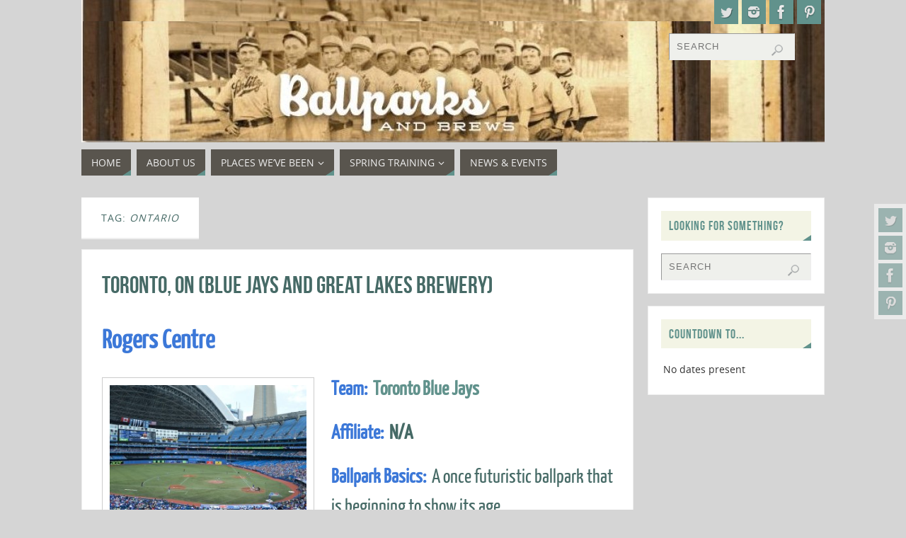

--- FILE ---
content_type: text/html; charset=UTF-8
request_url: https://ballparksandbrews.com/tag/ontario/
body_size: 16551
content:
<!DOCTYPE html>
<html lang="en-US">
<head>
<meta name="viewport" content="width=device-width, user-scalable=yes, initial-scale=1.0, minimum-scale=1.0, maximum-scale=3.0">
<meta http-equiv="Content-Type" content="text/html; charset=UTF-8" />
<link rel="profile" href="http://gmpg.org/xfn/11" />
<link rel="pingback" href="https://ballparksandbrews.com/xmlrpc.php" />
<title>Ontario &#8211; Ballparks and Brews</title>
<meta name='robots' content='max-image-preview:large' />
<link rel='dns-prefetch' href='//secure.gravatar.com' />
<link rel='dns-prefetch' href='//www.googletagmanager.com' />
<link rel='dns-prefetch' href='//stats.wp.com' />
<link rel='dns-prefetch' href='//v0.wordpress.com' />
<link rel='dns-prefetch' href='//pagead2.googlesyndication.com' />
<link rel='preconnect' href='//c0.wp.com' />
<link rel="alternate" type="application/rss+xml" title="Ballparks and Brews &raquo; Feed" href="https://ballparksandbrews.com/feed/" />
<link rel="alternate" type="application/rss+xml" title="Ballparks and Brews &raquo; Comments Feed" href="https://ballparksandbrews.com/comments/feed/" />
<link rel="alternate" type="application/rss+xml" title="Ballparks and Brews &raquo; Ontario Tag Feed" href="https://ballparksandbrews.com/tag/ontario/feed/" />
<style id='wp-img-auto-sizes-contain-inline-css' type='text/css'>
img:is([sizes=auto i],[sizes^="auto," i]){contain-intrinsic-size:3000px 1500px}
/*# sourceURL=wp-img-auto-sizes-contain-inline-css */
</style>
<style id='wp-emoji-styles-inline-css' type='text/css'>

	img.wp-smiley, img.emoji {
		display: inline !important;
		border: none !important;
		box-shadow: none !important;
		height: 1em !important;
		width: 1em !important;
		margin: 0 0.07em !important;
		vertical-align: -0.1em !important;
		background: none !important;
		padding: 0 !important;
	}
/*# sourceURL=wp-emoji-styles-inline-css */
</style>
<style id='wp-block-library-inline-css' type='text/css'>
:root{--wp-block-synced-color:#7a00df;--wp-block-synced-color--rgb:122,0,223;--wp-bound-block-color:var(--wp-block-synced-color);--wp-editor-canvas-background:#ddd;--wp-admin-theme-color:#007cba;--wp-admin-theme-color--rgb:0,124,186;--wp-admin-theme-color-darker-10:#006ba1;--wp-admin-theme-color-darker-10--rgb:0,107,160.5;--wp-admin-theme-color-darker-20:#005a87;--wp-admin-theme-color-darker-20--rgb:0,90,135;--wp-admin-border-width-focus:2px}@media (min-resolution:192dpi){:root{--wp-admin-border-width-focus:1.5px}}.wp-element-button{cursor:pointer}:root .has-very-light-gray-background-color{background-color:#eee}:root .has-very-dark-gray-background-color{background-color:#313131}:root .has-very-light-gray-color{color:#eee}:root .has-very-dark-gray-color{color:#313131}:root .has-vivid-green-cyan-to-vivid-cyan-blue-gradient-background{background:linear-gradient(135deg,#00d084,#0693e3)}:root .has-purple-crush-gradient-background{background:linear-gradient(135deg,#34e2e4,#4721fb 50%,#ab1dfe)}:root .has-hazy-dawn-gradient-background{background:linear-gradient(135deg,#faaca8,#dad0ec)}:root .has-subdued-olive-gradient-background{background:linear-gradient(135deg,#fafae1,#67a671)}:root .has-atomic-cream-gradient-background{background:linear-gradient(135deg,#fdd79a,#004a59)}:root .has-nightshade-gradient-background{background:linear-gradient(135deg,#330968,#31cdcf)}:root .has-midnight-gradient-background{background:linear-gradient(135deg,#020381,#2874fc)}:root{--wp--preset--font-size--normal:16px;--wp--preset--font-size--huge:42px}.has-regular-font-size{font-size:1em}.has-larger-font-size{font-size:2.625em}.has-normal-font-size{font-size:var(--wp--preset--font-size--normal)}.has-huge-font-size{font-size:var(--wp--preset--font-size--huge)}.has-text-align-center{text-align:center}.has-text-align-left{text-align:left}.has-text-align-right{text-align:right}.has-fit-text{white-space:nowrap!important}#end-resizable-editor-section{display:none}.aligncenter{clear:both}.items-justified-left{justify-content:flex-start}.items-justified-center{justify-content:center}.items-justified-right{justify-content:flex-end}.items-justified-space-between{justify-content:space-between}.screen-reader-text{border:0;clip-path:inset(50%);height:1px;margin:-1px;overflow:hidden;padding:0;position:absolute;width:1px;word-wrap:normal!important}.screen-reader-text:focus{background-color:#ddd;clip-path:none;color:#444;display:block;font-size:1em;height:auto;left:5px;line-height:normal;padding:15px 23px 14px;text-decoration:none;top:5px;width:auto;z-index:100000}html :where(.has-border-color){border-style:solid}html :where([style*=border-top-color]){border-top-style:solid}html :where([style*=border-right-color]){border-right-style:solid}html :where([style*=border-bottom-color]){border-bottom-style:solid}html :where([style*=border-left-color]){border-left-style:solid}html :where([style*=border-width]){border-style:solid}html :where([style*=border-top-width]){border-top-style:solid}html :where([style*=border-right-width]){border-right-style:solid}html :where([style*=border-bottom-width]){border-bottom-style:solid}html :where([style*=border-left-width]){border-left-style:solid}html :where(img[class*=wp-image-]){height:auto;max-width:100%}:where(figure){margin:0 0 1em}html :where(.is-position-sticky){--wp-admin--admin-bar--position-offset:var(--wp-admin--admin-bar--height,0px)}@media screen and (max-width:600px){html :where(.is-position-sticky){--wp-admin--admin-bar--position-offset:0px}}

/*# sourceURL=wp-block-library-inline-css */
</style><style id='global-styles-inline-css' type='text/css'>
:root{--wp--preset--aspect-ratio--square: 1;--wp--preset--aspect-ratio--4-3: 4/3;--wp--preset--aspect-ratio--3-4: 3/4;--wp--preset--aspect-ratio--3-2: 3/2;--wp--preset--aspect-ratio--2-3: 2/3;--wp--preset--aspect-ratio--16-9: 16/9;--wp--preset--aspect-ratio--9-16: 9/16;--wp--preset--color--black: #000000;--wp--preset--color--cyan-bluish-gray: #abb8c3;--wp--preset--color--white: #ffffff;--wp--preset--color--pale-pink: #f78da7;--wp--preset--color--vivid-red: #cf2e2e;--wp--preset--color--luminous-vivid-orange: #ff6900;--wp--preset--color--luminous-vivid-amber: #fcb900;--wp--preset--color--light-green-cyan: #7bdcb5;--wp--preset--color--vivid-green-cyan: #00d084;--wp--preset--color--pale-cyan-blue: #8ed1fc;--wp--preset--color--vivid-cyan-blue: #0693e3;--wp--preset--color--vivid-purple: #9b51e0;--wp--preset--gradient--vivid-cyan-blue-to-vivid-purple: linear-gradient(135deg,rgb(6,147,227) 0%,rgb(155,81,224) 100%);--wp--preset--gradient--light-green-cyan-to-vivid-green-cyan: linear-gradient(135deg,rgb(122,220,180) 0%,rgb(0,208,130) 100%);--wp--preset--gradient--luminous-vivid-amber-to-luminous-vivid-orange: linear-gradient(135deg,rgb(252,185,0) 0%,rgb(255,105,0) 100%);--wp--preset--gradient--luminous-vivid-orange-to-vivid-red: linear-gradient(135deg,rgb(255,105,0) 0%,rgb(207,46,46) 100%);--wp--preset--gradient--very-light-gray-to-cyan-bluish-gray: linear-gradient(135deg,rgb(238,238,238) 0%,rgb(169,184,195) 100%);--wp--preset--gradient--cool-to-warm-spectrum: linear-gradient(135deg,rgb(74,234,220) 0%,rgb(151,120,209) 20%,rgb(207,42,186) 40%,rgb(238,44,130) 60%,rgb(251,105,98) 80%,rgb(254,248,76) 100%);--wp--preset--gradient--blush-light-purple: linear-gradient(135deg,rgb(255,206,236) 0%,rgb(152,150,240) 100%);--wp--preset--gradient--blush-bordeaux: linear-gradient(135deg,rgb(254,205,165) 0%,rgb(254,45,45) 50%,rgb(107,0,62) 100%);--wp--preset--gradient--luminous-dusk: linear-gradient(135deg,rgb(255,203,112) 0%,rgb(199,81,192) 50%,rgb(65,88,208) 100%);--wp--preset--gradient--pale-ocean: linear-gradient(135deg,rgb(255,245,203) 0%,rgb(182,227,212) 50%,rgb(51,167,181) 100%);--wp--preset--gradient--electric-grass: linear-gradient(135deg,rgb(202,248,128) 0%,rgb(113,206,126) 100%);--wp--preset--gradient--midnight: linear-gradient(135deg,rgb(2,3,129) 0%,rgb(40,116,252) 100%);--wp--preset--font-size--small: 13px;--wp--preset--font-size--medium: 20px;--wp--preset--font-size--large: 36px;--wp--preset--font-size--x-large: 42px;--wp--preset--spacing--20: 0.44rem;--wp--preset--spacing--30: 0.67rem;--wp--preset--spacing--40: 1rem;--wp--preset--spacing--50: 1.5rem;--wp--preset--spacing--60: 2.25rem;--wp--preset--spacing--70: 3.38rem;--wp--preset--spacing--80: 5.06rem;--wp--preset--shadow--natural: 6px 6px 9px rgba(0, 0, 0, 0.2);--wp--preset--shadow--deep: 12px 12px 50px rgba(0, 0, 0, 0.4);--wp--preset--shadow--sharp: 6px 6px 0px rgba(0, 0, 0, 0.2);--wp--preset--shadow--outlined: 6px 6px 0px -3px rgb(255, 255, 255), 6px 6px rgb(0, 0, 0);--wp--preset--shadow--crisp: 6px 6px 0px rgb(0, 0, 0);}:where(.is-layout-flex){gap: 0.5em;}:where(.is-layout-grid){gap: 0.5em;}body .is-layout-flex{display: flex;}.is-layout-flex{flex-wrap: wrap;align-items: center;}.is-layout-flex > :is(*, div){margin: 0;}body .is-layout-grid{display: grid;}.is-layout-grid > :is(*, div){margin: 0;}:where(.wp-block-columns.is-layout-flex){gap: 2em;}:where(.wp-block-columns.is-layout-grid){gap: 2em;}:where(.wp-block-post-template.is-layout-flex){gap: 1.25em;}:where(.wp-block-post-template.is-layout-grid){gap: 1.25em;}.has-black-color{color: var(--wp--preset--color--black) !important;}.has-cyan-bluish-gray-color{color: var(--wp--preset--color--cyan-bluish-gray) !important;}.has-white-color{color: var(--wp--preset--color--white) !important;}.has-pale-pink-color{color: var(--wp--preset--color--pale-pink) !important;}.has-vivid-red-color{color: var(--wp--preset--color--vivid-red) !important;}.has-luminous-vivid-orange-color{color: var(--wp--preset--color--luminous-vivid-orange) !important;}.has-luminous-vivid-amber-color{color: var(--wp--preset--color--luminous-vivid-amber) !important;}.has-light-green-cyan-color{color: var(--wp--preset--color--light-green-cyan) !important;}.has-vivid-green-cyan-color{color: var(--wp--preset--color--vivid-green-cyan) !important;}.has-pale-cyan-blue-color{color: var(--wp--preset--color--pale-cyan-blue) !important;}.has-vivid-cyan-blue-color{color: var(--wp--preset--color--vivid-cyan-blue) !important;}.has-vivid-purple-color{color: var(--wp--preset--color--vivid-purple) !important;}.has-black-background-color{background-color: var(--wp--preset--color--black) !important;}.has-cyan-bluish-gray-background-color{background-color: var(--wp--preset--color--cyan-bluish-gray) !important;}.has-white-background-color{background-color: var(--wp--preset--color--white) !important;}.has-pale-pink-background-color{background-color: var(--wp--preset--color--pale-pink) !important;}.has-vivid-red-background-color{background-color: var(--wp--preset--color--vivid-red) !important;}.has-luminous-vivid-orange-background-color{background-color: var(--wp--preset--color--luminous-vivid-orange) !important;}.has-luminous-vivid-amber-background-color{background-color: var(--wp--preset--color--luminous-vivid-amber) !important;}.has-light-green-cyan-background-color{background-color: var(--wp--preset--color--light-green-cyan) !important;}.has-vivid-green-cyan-background-color{background-color: var(--wp--preset--color--vivid-green-cyan) !important;}.has-pale-cyan-blue-background-color{background-color: var(--wp--preset--color--pale-cyan-blue) !important;}.has-vivid-cyan-blue-background-color{background-color: var(--wp--preset--color--vivid-cyan-blue) !important;}.has-vivid-purple-background-color{background-color: var(--wp--preset--color--vivid-purple) !important;}.has-black-border-color{border-color: var(--wp--preset--color--black) !important;}.has-cyan-bluish-gray-border-color{border-color: var(--wp--preset--color--cyan-bluish-gray) !important;}.has-white-border-color{border-color: var(--wp--preset--color--white) !important;}.has-pale-pink-border-color{border-color: var(--wp--preset--color--pale-pink) !important;}.has-vivid-red-border-color{border-color: var(--wp--preset--color--vivid-red) !important;}.has-luminous-vivid-orange-border-color{border-color: var(--wp--preset--color--luminous-vivid-orange) !important;}.has-luminous-vivid-amber-border-color{border-color: var(--wp--preset--color--luminous-vivid-amber) !important;}.has-light-green-cyan-border-color{border-color: var(--wp--preset--color--light-green-cyan) !important;}.has-vivid-green-cyan-border-color{border-color: var(--wp--preset--color--vivid-green-cyan) !important;}.has-pale-cyan-blue-border-color{border-color: var(--wp--preset--color--pale-cyan-blue) !important;}.has-vivid-cyan-blue-border-color{border-color: var(--wp--preset--color--vivid-cyan-blue) !important;}.has-vivid-purple-border-color{border-color: var(--wp--preset--color--vivid-purple) !important;}.has-vivid-cyan-blue-to-vivid-purple-gradient-background{background: var(--wp--preset--gradient--vivid-cyan-blue-to-vivid-purple) !important;}.has-light-green-cyan-to-vivid-green-cyan-gradient-background{background: var(--wp--preset--gradient--light-green-cyan-to-vivid-green-cyan) !important;}.has-luminous-vivid-amber-to-luminous-vivid-orange-gradient-background{background: var(--wp--preset--gradient--luminous-vivid-amber-to-luminous-vivid-orange) !important;}.has-luminous-vivid-orange-to-vivid-red-gradient-background{background: var(--wp--preset--gradient--luminous-vivid-orange-to-vivid-red) !important;}.has-very-light-gray-to-cyan-bluish-gray-gradient-background{background: var(--wp--preset--gradient--very-light-gray-to-cyan-bluish-gray) !important;}.has-cool-to-warm-spectrum-gradient-background{background: var(--wp--preset--gradient--cool-to-warm-spectrum) !important;}.has-blush-light-purple-gradient-background{background: var(--wp--preset--gradient--blush-light-purple) !important;}.has-blush-bordeaux-gradient-background{background: var(--wp--preset--gradient--blush-bordeaux) !important;}.has-luminous-dusk-gradient-background{background: var(--wp--preset--gradient--luminous-dusk) !important;}.has-pale-ocean-gradient-background{background: var(--wp--preset--gradient--pale-ocean) !important;}.has-electric-grass-gradient-background{background: var(--wp--preset--gradient--electric-grass) !important;}.has-midnight-gradient-background{background: var(--wp--preset--gradient--midnight) !important;}.has-small-font-size{font-size: var(--wp--preset--font-size--small) !important;}.has-medium-font-size{font-size: var(--wp--preset--font-size--medium) !important;}.has-large-font-size{font-size: var(--wp--preset--font-size--large) !important;}.has-x-large-font-size{font-size: var(--wp--preset--font-size--x-large) !important;}
/*# sourceURL=global-styles-inline-css */
</style>

<style id='classic-theme-styles-inline-css' type='text/css'>
/*! This file is auto-generated */
.wp-block-button__link{color:#fff;background-color:#32373c;border-radius:9999px;box-shadow:none;text-decoration:none;padding:calc(.667em + 2px) calc(1.333em + 2px);font-size:1.125em}.wp-block-file__button{background:#32373c;color:#fff;text-decoration:none}
/*# sourceURL=/wp-includes/css/classic-themes.min.css */
</style>
<link rel='stylesheet' id='parabola-fonts-css' href='https://ballparksandbrews.com/wp-content/themes/parabola/fonts/fontfaces.css?ver=2.4.2' type='text/css' media='all' />
<link rel='stylesheet' id='parabola-style-css' href='https://ballparksandbrews.com/wp-content/themes/parabola/style.css?ver=2.4.2' type='text/css' media='all' />
<style id='parabola-style-inline-css' type='text/css'>
#header, #main, .topmenu, #colophon, #footer2-inner { max-width: 1050px; } #container.one-column { } #container.two-columns-right #secondary { width:250px; float:right; } #container.two-columns-right #content { width:780px; float:left; } /*fallback*/ #container.two-columns-right #content { width:calc(100% - 270px); float:left; } #container.two-columns-left #primary { width:250px; float:left; } #container.two-columns-left #content { width:780px; float:right; } /*fallback*/ #container.two-columns-left #content { width:-moz-calc(100% - 270px); float:right; width:-webkit-calc(100% - 270px); width:calc(100% - 270px); } #container.three-columns-right .sidey { width:125px; float:left; } #container.three-columns-right #primary { margin-left:20px; margin-right:20px; } #container.three-columns-right #content { width:760px; float:left; } /*fallback*/ #container.three-columns-right #content { width:-moz-calc(100% - 290px); float:left; width:-webkit-calc(100% - 290px); width:calc(100% - 290px);} #container.three-columns-left .sidey { width:125px; float:left; } #container.three-columns-left #secondary {margin-left:20px; margin-right:20px; } #container.three-columns-left #content { width:760px; float:right;} /*fallback*/ #container.three-columns-left #content { width:-moz-calc(100% - 290px); float:right; width:-webkit-calc(100% - 290px); width:calc(100% - 290px); } #container.three-columns-sided .sidey { width:125px; float:left; } #container.three-columns-sided #secondary { float:right; } #container.three-columns-sided #content { width:760px; float:right; /*fallback*/ width:-moz-calc(100% - 290px); float:right; width:-webkit-calc(100% - 290px); float:right; width:calc(100% - 290px); float:right; margin: 0 145px 0 -1050px; } body { font-family: "Open Sans"; } #content h1.entry-title a, #content h2.entry-title a, #content h1.entry-title , #content h2.entry-title, #frontpage .nivo-caption h3, .column-header-image, .column-header-noimage, .columnmore { font-family: "Bebas Neue"; } .widget-title, .widget-title a { line-height: normal; font-family: "Bebas Neue"; } .entry-content h1, .entry-content h2, .entry-content h3, .entry-content h4, .entry-content h5, .entry-content h6, h3#comments-title, #comments #reply-title { font-family: "Yanone Kaffeesatz Regular"; } #site-title span a { font-family: "Oswald Stencil"; } #access ul li a, #access ul li a span { font-family: "Open Sans"; } body { color: #333333; background-color: #e4e6e0 } a { color: #61928C; } a:hover { color: #59554E; } #header-full { background-color: ; } #site-title span a { color:#59554E; } #site-description { color:#444444; } .socials a { background-color: #61928C; } .socials .socials-hover { background-color: #59554E; } .breadcrumbs:before { border-color: transparent transparent transparent #333333; } #access a, #nav-toggle span { color: #EEEEEE; background-color: #59554E; } @media (max-width: 650px) { #access, #nav-toggle { background-color: #59554E; } } #access a:hover { color: #CCDDDB; background-color: #59554E; } #access > .menu > ul > li > a:after, #access > .menu > ul ul:after { border-color: transparent transparent #61928C transparent; } #access ul li:hover a:after { border-bottom-color:#59554E;} #access ul li.current_page_item > a, #access ul li.current-menu-item > a, /*#access ul li.current_page_parent > a, #access ul li.current-menu-parent > a,*/ #access ul li.current_page_ancestor > a, #access ul li.current-menu-ancestor > a { color: #FFFFFF; background-color: #59554E; } #access ul li.current_page_item > a:hover, #access ul li.current-menu-item > a:hover, /*#access ul li.current_page_parent > a:hover, #access ul li.current-menu-parent > a:hover,*/ #access ul li.current_page_ancestor > a:hover, #access ul li.current-menu-ancestor > a:hover { color: #CCDDDB; } #access ul ul { box-shadow: 3px 3px 0 rgba(89,85,78,0.3); } .topmenu ul li a { color: #666666; } .topmenu ul li a:after { border-color: #61928C transparent transparent transparent; } .topmenu ul li a:hover:after {border-top-color:#59554E} .topmenu ul li a:hover { color: #666666; background-color: ; } div.post, div.page, div.hentry, div.product, div[class^='post-'], #comments, .comments, .column-text, .column-image, #srights, #slefts, #front-text3, #front-text4, .page-title, .page-header, article.post, article.page, article.hentry, .contentsearch, #author-info, #nav-below, .yoyo > li, .woocommerce #mainwoo { background-color: #FFFFFF; } div.post, div.page, div.hentry, .sidey .widget-container, #comments, .commentlist .comment-body, article.post, article.page, article.hentry, #nav-below, .page-header, .yoyo > li, #front-text3, #front-text4 { border-color: #EEEEEE; } #author-info, #entry-author-info { border-color: #EFF0EC; } #entry-author-info #author-avatar, #author-info #author-avatar { border-color: #EEEEEE; } article.sticky:hover { border-color: rgba(89,85,78,.6); } .sidey .widget-container { color: #333333; background-color: #FFFFFF; } .sidey .widget-title { color: #61928C; background-color: #F3F4E5; } .sidey .widget-title:after { border-color: transparent transparent #61928C; } .sidey .widget-container a { color: ; } .sidey .widget-container a:hover { color: ; } .entry-content h1, .entry-content h2, .entry-content h3, .entry-content h4, .entry-content h5, .entry-content h6 { color: #466A66; } .entry-title, .entry-title a, .page-title { color: #466A66; } .entry-title a:hover { color: #61928C; } #content h3.entry-format { color: #EEEEEE; background-color: #59554E; border-color: #59554E; } #content h3.entry-format { color: #EEEEEE; background-color: #59554E; border-color: #59554E; } .comments-link { background-color: #EFF0EC; } .comments-link:before { border-color: #EFF0EC transparent transparent; } #footer { color: #EEEEEE; background-color: ; } #footer2 { color: #EEEEEE; background-color: #59554E; border-color:rgba(255,255,255,.1); } #footer a { color: #F3F4E5; } #footer a:hover { color: #9BBDB9; } #footer2 a { color: #F3F4E5; } #footer2 a:hover { color: #9BBDB9; } #footer .widget-container { color: #fff; background-color: #59554E; } #footer .widget-title { color: #59554E; background-color: #F3F4E5; } #footer .widget-title:after { border-color: transparent transparent #61928C; } .footermenu ul li a:after { border-color: transparent transparent #61928C transparent; } a.continue-reading-link { color:#EEEEEE !important; background:#59554E; border-color:#EEEEEE; } a.continue-reading-link:hover { background-color:#61928C; } .button, #respond .form-submit input#submit { background-color: #EFF0EC; border-color: #EEEEEE; } .button:hover, #respond .form-submit input#submit:hover { border-color: #999; } .entry-content tr th, .entry-content thead th { color: #FFFFFF; background-color: #466A66; } .entry-content fieldset, .entry-content tr td { border-color: #999; } hr { background-color: #999; } input[type="text"], input[type="password"], input[type="email"], textarea, select, input[type="color"],input[type="date"],input[type="datetime"],input[type="datetime-local"],input[type="month"],input[type="number"],input[type="range"], input[type="search"],input[type="tel"],input[type="time"],input[type="url"],input[type="week"] { background-color: #EFF0EC; border-color: #999 #EEEEEE #EEEEEE #999; color: #333333; } input[type="submit"], input[type="reset"] { color: #333333; background-color: #EFF0EC; border-color: #EEEEEE;} input[type="text"]:hover, input[type="password"]:hover, input[type="email"]:hover, textarea:hover, input[type="color"]:hover, input[type="date"]:hover, input[type="datetime"]:hover, input[type="datetime-local"]:hover, input[type="month"]:hover, input[type="number"]:hover, input[type="range"]:hover, input[type="search"]:hover, input[type="tel"]:hover, input[type="time"]:hover, input[type="url"]:hover, input[type="week"]:hover { background-color: rgb(239,240,236); background-color: rgba(239,240,236,0.4); } .entry-content code { border-color: #999; background-color: #EFF0EC; } .entry-content pre { background-color: #EFF0EC; } .entry-content blockquote { border-color: #61928C; background-color: #EFF0EC; } abbr, acronym { border-color: #333333; } span.edit-link { color: #333333; background-color: #EEEEEE; border-color: #EFF0EC; } .meta-border .entry-meta span, .meta-border .entry-utility span.bl_posted { border-color: #EFF0EC; } .meta-accented .entry-meta span, .meta-accented .entry-utility span.bl_posted { background-color: #EEEEEE; border-color: #EFF0EC; } .comment-meta a { color: #466A66; } .comment-author { background-color: #EFF0EC; } .comment-details:after { border-color: transparent transparent transparent #EFF0EC; } .comment:hover > div > .comment-author { background-color: #EEEEEE; } .comment:hover > div > .comment-author .comment-details:after { border-color: transparent transparent transparent #EEEEEE; } #respond .form-allowed-tags { color: #466A66; } .comment .reply a { border-color: #EEEEEE; color: #333333;} .comment .reply a:hover { background-color: #EEEEEE } .nav-next a:hover, .nav-previous a:hover {background: #EFF0EC} .pagination .current { font-weight: bold; } .pagination span, .pagination a { background-color: #FFFFFF; } .pagination a:hover { background-color: #59554E;color:#61928C} .page-link em {background-color: #59554E; color:#61928C;} .page-link a em {color:#59554E;} .page-link a:hover em {background-color:#59554E;} #searchform input[type="text"] {color:#466A66;} #toTop {border-color:transparent transparent #59554E;} #toTop:after {border-color:transparent transparent #FFFFFF;} #toTop:hover:after {border-bottom-color:#61928C;} .caption-accented .wp-caption { background-color:rgb(97,146,140); background-color:rgba(97,146,140,0.8); color:#FFFFFF} .meta-themed .entry-meta span { color: #466A66; background-color: #EFF0EC; border-color: #EEEEEE; } .meta-themed .entry-meta span:hover { background-color: #EEEEEE; } .meta-themed .entry-meta span a:hover { color: #333333; } .entry-content, .entry-summary, #front-text3, #front-text4 { text-align:Left ; } html { font-size:14px; line-height:1.7em; } #content h1.entry-title, #content h2.entry-title { font-size:34px ;} .widget-title, .widget-title a { font-size:18px ;} .entry-content h1 { font-size: 2.676em; } #frontpage h1 { font-size: 2.076em; } .entry-content h2 { font-size: 2.352em; } #frontpage h2 { font-size: 1.752em; } .entry-content h3 { font-size: 2.028em; } #frontpage h3 { font-size: 1.428em; } .entry-content h4 { font-size: 1.704em; } #frontpage h4 { font-size: 1.104em; } .entry-content h5 { font-size: 1.38em; } #frontpage h5 { font-size: 0.78em; } .entry-content h6 { font-size: 1.056em; } #frontpage h6 { font-size: 0.456em; } #site-title span a { font-size:38px ;} #access ul li a { font-size:14px ;} #access ul ul ul a {font-size:12px;} .nocomments, .nocomments2 {display:none;} #header-container > div:first-child { margin:30px 0 0 0px;} article.post .comments-link { display:none; } .entry-meta .author { display:none; } .entry-content p, .entry-content ul, .entry-content ol, .entry-content dd, .entry-content pre, .entry-content hr, .commentlist p { margin-bottom: 1.0em; } #header-widget-area { width: 25%; } #branding { height:201px; } @media (max-width: 800px) { #content h1.entry-title, #content h2.entry-title { font-size:32.3px ; } #site-title span a { font-size:34.2px;} } @media (max-width: 650px) { #content h1.entry-title, #content h2.entry-title {font-size:30.6px ;} #site-title span a { font-size:30.4px;} } @media (max-width: 480px) { #site-title span a { font-size:22.8px;} } 
/*# sourceURL=parabola-style-inline-css */
</style>
<link rel='stylesheet' id='parabola-mobile-css' href='https://ballparksandbrews.com/wp-content/themes/parabola/styles/style-mobile.css?ver=2.4.2' type='text/css' media='all' />
<link rel='stylesheet' id='cryout-serious-slider-style-css' href='https://ballparksandbrews.com/wp-content/plugins/cryout-serious-slider/resources/style.css?ver=1.2.7' type='text/css' media='all' />
<script type="text/javascript" src="https://c0.wp.com/c/6.9/wp-includes/js/jquery/jquery.min.js" id="jquery-core-js"></script>
<script type="text/javascript" src="https://c0.wp.com/c/6.9/wp-includes/js/jquery/jquery-migrate.min.js" id="jquery-migrate-js"></script>
<script type="text/javascript" src="https://ballparksandbrews.com/wp-content/plugins/jquery-drop-down-menu-plugin/js/noConflict.js?ver=6.9" id="down-menu-plugin-js"></script>
<script type="text/javascript" id="parabola-frontend-js-extra">
/* <![CDATA[ */
var parabola_settings = {"masonry":"0","magazine":"0","mobile":"1","fitvids":"1"};
//# sourceURL=parabola-frontend-js-extra
/* ]]> */
</script>
<script type="text/javascript" src="https://ballparksandbrews.com/wp-content/themes/parabola/js/frontend.js?ver=2.4.2" id="parabola-frontend-js"></script>
<script type="text/javascript" src="https://ballparksandbrews.com/wp-content/plugins/cryout-serious-slider/resources/jquery.mobile.custom.min.js?ver=1.2.7" id="cryout-serious-slider-jquerymobile-js"></script>
<script type="text/javascript" src="https://ballparksandbrews.com/wp-content/plugins/cryout-serious-slider/resources/slider.js?ver=1.2.7" id="cryout-serious-slider-script-js"></script>

<!-- Google tag (gtag.js) snippet added by Site Kit -->
<!-- Google Analytics snippet added by Site Kit -->
<script type="text/javascript" src="https://www.googletagmanager.com/gtag/js?id=GT-K8F8NZC" id="google_gtagjs-js" async></script>
<script type="text/javascript" id="google_gtagjs-js-after">
/* <![CDATA[ */
window.dataLayer = window.dataLayer || [];function gtag(){dataLayer.push(arguments);}
gtag("set","linker",{"domains":["ballparksandbrews.com"]});
gtag("js", new Date());
gtag("set", "developer_id.dZTNiMT", true);
gtag("config", "GT-K8F8NZC");
//# sourceURL=google_gtagjs-js-after
/* ]]> */
</script>
<script type="text/javascript" src="https://ballparksandbrews.com/wp-content/plugins/countdown-timer/js/webtoolkit.sprintf.js?ver=3.0.7" id="webkit_sprintf-js"></script>
<link rel="https://api.w.org/" href="https://ballparksandbrews.com/wp-json/" /><link rel="alternate" title="JSON" type="application/json" href="https://ballparksandbrews.com/wp-json/wp/v2/tags/538" /><link rel="EditURI" type="application/rsd+xml" title="RSD" href="https://ballparksandbrews.com/xmlrpc.php?rsd" />
<meta name="generator" content="WordPress 6.9" />
<meta name="generator" content="Site Kit by Google 1.170.0" />
<script type="text/javascript">noCon(document).ready(function(){noCon("#jquery-dropmenu ul").css({display:"none"});noCon("#jquery-dropmenu li:has(ul)").addClass("parent");noCon("#jquery-dropmenu li > ul > a > span").text("");noCon("#jquery-dropmenu li").hover(function(){
noCon(this).find("ul:first").stop(true,true).fadeIn("");
},
function(){
noCon(this).find("ul:first").stop(true,true).fadeOut("");
});});</script>

<link rel="stylesheet" href="https://ballparksandbrews.com/wp-content/plugins/jquery-drop-down-menu-plugin/css/font-awesome.min.css" type="text/css" />
<link rel="stylesheet" href="https://ballparksandbrews.com/wp-content/plugins/jquery-drop-down-menu-plugin/themes/blue-style.css" type="text/css" /><script type="text/javascript">//<![CDATA[
  function external_links_in_new_windows_loop() {
    if (!document.links) {
      document.links = document.getElementsByTagName('a');
    }
    var change_link = false;
    var force = '';
    var ignore = '';

    for (var t=0; t<document.links.length; t++) {
      var all_links = document.links[t];
      change_link = false;
      
      if(document.links[t].hasAttribute('onClick') == false) {
        // forced if the address starts with http (or also https), but does not link to the current domain
        if(all_links.href.search(/^http/) != -1 && all_links.href.search('ballparksandbrews.com') == -1 && all_links.href.search(/^#/) == -1) {
          // console.log('Changed ' + all_links.href);
          change_link = true;
        }
          
        if(force != '' && all_links.href.search(force) != -1) {
          // forced
          // console.log('force ' + all_links.href);
          change_link = true;
        }
        
        if(ignore != '' && all_links.href.search(ignore) != -1) {
          // console.log('ignore ' + all_links.href);
          // ignored
          change_link = false;
        }

        if(change_link == true) {
          // console.log('Changed ' + all_links.href);
          document.links[t].setAttribute('onClick', 'javascript:window.open(\'' + all_links.href.replace(/'/g, '') + '\', \'_blank\', \'noopener\'); return false;');
          document.links[t].removeAttribute('target');
        }
      }
    }
  }
  
  // Load
  function external_links_in_new_windows_load(func)
  {  
    var oldonload = window.onload;
    if (typeof window.onload != 'function'){
      window.onload = func;
    } else {
      window.onload = function(){
        oldonload();
        func();
      }
    }
  }

  external_links_in_new_windows_load(external_links_in_new_windows_loop);
  //]]></script>

	<style>img#wpstats{display:none}</style>
		
<!-- Google AdSense meta tags added by Site Kit -->
<meta name="google-adsense-platform-account" content="ca-host-pub-2644536267352236">
<meta name="google-adsense-platform-domain" content="sitekit.withgoogle.com">
<!-- End Google AdSense meta tags added by Site Kit -->
<style type="text/css" id="custom-background-css">
body.custom-background { background-color: #d5d5d5; }
</style>
	
<!-- Google AdSense snippet added by Site Kit -->
<script type="text/javascript" async="async" src="https://pagead2.googlesyndication.com/pagead/js/adsbygoogle.js?client=ca-pub-3972875185433296&amp;host=ca-host-pub-2644536267352236" crossorigin="anonymous"></script>

<!-- End Google AdSense snippet added by Site Kit -->

<!-- Jetpack Open Graph Tags -->
<meta property="og:type" content="website" />
<meta property="og:title" content="Ontario &#8211; Ballparks and Brews" />
<meta property="og:url" content="https://ballparksandbrews.com/tag/ontario/" />
<meta property="og:site_name" content="Ballparks and Brews" />
<meta property="og:image" content="https://s0.wp.com/i/blank.jpg" />
<meta property="og:image:width" content="200" />
<meta property="og:image:height" content="200" />
<meta property="og:image:alt" content="" />
<meta property="og:locale" content="en_US" />

<!-- End Jetpack Open Graph Tags -->
<!--[if lt IE 9]>
<script>
document.createElement('header');
document.createElement('nav');
document.createElement('section');
document.createElement('article');
document.createElement('aside');
document.createElement('footer');
</script>
<![endif]-->
</head>
<body class="archive tag tag-ontario tag-538 custom-background wp-theme-parabola parabola-image-one caption-light meta-light parabola_triagles parabola-menu-left">

<div id="toTop"> </div>
<div id="wrapper" class="hfeed">

<div class="socials" id="srights">
			<a  target="_blank"  rel="nofollow" href="https://twitter.com/ballparksnbrews"
			class="socialicons social-Twitter" title="Twitter">
				<img alt="Twitter" src="https://ballparksandbrews.com/wp-content/themes/parabola/images/socials/Twitter.png" />
			</a>
			<a  target="_blank"  rel="nofollow" href="http://instagram.com/ballparksandbrews"
			class="socialicons social-Instagram" title="Instagram">
				<img alt="Instagram" src="https://ballparksandbrews.com/wp-content/themes/parabola/images/socials/Instagram.png" />
			</a>
			<a  target="_blank"  rel="nofollow" href="https://www.facebook.com/ballparksandbrews"
			class="socialicons social-Facebook" title="Facebook">
				<img alt="Facebook" src="https://ballparksandbrews.com/wp-content/themes/parabola/images/socials/Facebook.png" />
			</a>
			<a  target="_blank"  rel="nofollow" href="http://Pinterest.com/ballparksnbrews"
			class="socialicons social-Pinterest" title="Pinterest">
				<img alt="Pinterest" src="https://ballparksandbrews.com/wp-content/themes/parabola/images/socials/Pinterest.png" />
			</a></div>
<div id="header-full">

<header id="header">


		<div id="masthead">

			<div id="branding" role="banner" >

				<img id="bg_image" alt="Ballparks and Brews" title="Ballparks and Brews" src="https://ballparksandbrews.com/wp-content/uploads/2014/03/cropped-cropped-mastBPtoResize-e1456423038770.jpg"  /><div id="header-container">
<div><a id="logo" href="https://ballparksandbrews.com/" ><img title="Ballparks and Brews" alt="Ballparks and Brews" src="https://ballparksandbrews.com/wp-content/uploads/2014/03/cropped-mastBPtoResize-e1456423038770.jpg" /></a></div><div class="socials" id="sheader">
			<a  target="_blank"  rel="nofollow" href="https://twitter.com/ballparksnbrews"
			class="socialicons social-Twitter" title="Twitter">
				<img alt="Twitter" src="https://ballparksandbrews.com/wp-content/themes/parabola/images/socials/Twitter.png" />
			</a>
			<a  target="_blank"  rel="nofollow" href="http://instagram.com/ballparksandbrews"
			class="socialicons social-Instagram" title="Instagram">
				<img alt="Instagram" src="https://ballparksandbrews.com/wp-content/themes/parabola/images/socials/Instagram.png" />
			</a>
			<a  target="_blank"  rel="nofollow" href="https://www.facebook.com/ballparksandbrews"
			class="socialicons social-Facebook" title="Facebook">
				<img alt="Facebook" src="https://ballparksandbrews.com/wp-content/themes/parabola/images/socials/Facebook.png" />
			</a>
			<a  target="_blank"  rel="nofollow" href="http://Pinterest.com/ballparksnbrews"
			class="socialicons social-Pinterest" title="Pinterest">
				<img alt="Pinterest" src="https://ballparksandbrews.com/wp-content/themes/parabola/images/socials/Pinterest.png" />
			</a></div></div>						<div id="header-widget-area">
			<ul class="yoyo">
				<li id="search-5" class="widget-container widget_search">
<form role="search" method="get" class="searchform" action="https://ballparksandbrews.com/">
	<label>
		<span class="screen-reader-text">Search for:</span>
		<input type="search" class="s" placeholder="SEARCH" value="" name="s" />
	</label>
	<button type="submit" class="searchsubmit"><span class="screen-reader-text">Search</span></button>
</form>
</li>			</ul>
		</div>
					<div style="clear:both;"></div>

			</div><!-- #branding -->
			<a id="nav-toggle"><span>&nbsp;</span></a>
			
			<nav id="access" class="jssafe" role="navigation">

					<div class="skip-link screen-reader-text"><a href="#content" title="Skip to content">Skip to content</a></div>
	<div class="menu"><ul id="prime_nav" class="menu"><li id="menu-item-947" class="menu-item menu-item-type-custom menu-item-object-custom menu-item-home menu-item-947"><a href="https://ballparksandbrews.com/"><span>Home</span></a></li>
<li id="menu-item-948" class="menu-item menu-item-type-post_type menu-item-object-page menu-item-948"><a href="https://ballparksandbrews.com/about-us/"><span>About Us</span></a></li>
<li id="menu-item-949" class="menu-item menu-item-type-post_type menu-item-object-page menu-item-has-children menu-item-949"><a href="https://ballparksandbrews.com/places-weve-been/"><span>Places We&#8217;ve Been</span></a>
<ul class="sub-menu">
	<li id="menu-item-955" class="menu-item menu-item-type-post_type menu-item-object-page menu-item-955"><a href="https://ballparksandbrews.com/places-weve-been/the-mid-atlantic/"><span>The Mid-Atlantic</span></a></li>
	<li id="menu-item-951" class="menu-item menu-item-type-post_type menu-item-object-page menu-item-951"><a href="https://ballparksandbrews.com/places-weve-been/the-midwest/"><span>The Midwest</span></a></li>
	<li id="menu-item-954" class="menu-item menu-item-type-post_type menu-item-object-page menu-item-954"><a href="https://ballparksandbrews.com/places-weve-been/the-northeast/"><span>The Northeast</span></a></li>
	<li id="menu-item-952" class="menu-item menu-item-type-post_type menu-item-object-page menu-item-952"><a href="https://ballparksandbrews.com/places-weve-been/the-south/"><span>The Southeast</span></a></li>
	<li id="menu-item-1041" class="menu-item menu-item-type-post_type menu-item-object-page menu-item-1041"><a href="https://ballparksandbrews.com/places-weve-been/the-deep-south/"><span>The Deep South</span></a></li>
	<li id="menu-item-953" class="menu-item menu-item-type-post_type menu-item-object-page menu-item-953"><a href="https://ballparksandbrews.com/places-weve-been/west-and-southwest/"><span>West and Southwest</span></a></li>
	<li id="menu-item-950" class="menu-item menu-item-type-post_type menu-item-object-page menu-item-950"><a href="https://ballparksandbrews.com/places-weve-been/canada/"><span>Canada</span></a></li>
</ul>
</li>
<li id="menu-item-946" class="menu-item menu-item-type-post_type menu-item-object-page menu-item-has-children menu-item-946"><a href="https://ballparksandbrews.com/spring-training/"><span>Spring Training</span></a>
<ul class="sub-menu">
	<li id="menu-item-956" class="menu-item menu-item-type-post_type menu-item-object-page menu-item-956"><a href="https://ballparksandbrews.com/spring-training/grapefruit-league-pairings/"><span>Grapefruit League Pairings</span></a></li>
	<li id="menu-item-957" class="menu-item menu-item-type-post_type menu-item-object-page menu-item-957"><a href="https://ballparksandbrews.com/spring-training/cactus-league-pairings/"><span>Cactus League Pairings</span></a></li>
</ul>
</li>
<li id="menu-item-1069" class="menu-item menu-item-type-post_type menu-item-object-page menu-item-1069"><a href="https://ballparksandbrews.com/news-network/"><span>News &#038; Events</span></a></li>
</ul></div>
			</nav><!-- #access -->

		</div><!-- #masthead -->

	<div style="clear:both;height:1px;width:1px;"> </div>

</header><!-- #header -->
</div><!-- #header-full -->
<div id="main">
	<div  id="forbottom" >
		
		<div style="clear:both;"> </div>

		
		<section id="container" class="two-columns-right">
	
			<div id="content" role="main">
						
			
				<header class="page-header">
					<h1 class="page-title">Tag: <span>Ontario</span></h1>									</header>
				
				<div class="content-masonry">
								
					
	<article id="post-809" class="post-809 page type-page status-publish hentry category-ontario category-places-weve-been category-toronto tag-blue-jays tag-canada tag-glb tag-great-lakes tag-great-lakes-brewing tag-jays tag-mlb tag-on tag-ontario tag-toronto">
						<header class="entry-header">			
			<h2 class="entry-title">
				<a href="https://ballparksandbrews.com/places-weve-been/canada/toronto-on-blue-jays-and-great-lakes/" title="Permalink to Toronto, ON (Blue Jays and Great Lakes Brewery)" rel="bookmark">Toronto, ON (Blue Jays and Great Lakes Brewery)</a>
			</h2>
			
		
		</header><!-- .entry-header -->
			  
						
												<div class="entry-content">
						<h1><span style="color: #3c78d8;"><b>Rogers Centre</b></span></h1>
<h3><span style="color: #1155cc;"><b><a href="https://ballparksandbrews.com/wp-content/uploads/2016/02/DSC_0259.jpg" rel="attachment wp-att-913"><img fetchpriority="high" decoding="async" class="alignleft size-medium wp-image-913" src="https://ballparksandbrews.com/wp-content/uploads/2016/02/DSC_0259-300x199.jpg" alt="DSC_0259" width="300" height="199" srcset="https://ballparksandbrews.com/wp-content/uploads/2016/02/DSC_0259-300x199.jpg 300w, https://ballparksandbrews.com/wp-content/uploads/2016/02/DSC_0259-768x511.jpg 768w, https://ballparksandbrews.com/wp-content/uploads/2016/02/DSC_0259-1024x681.jpg 1024w, https://ballparksandbrews.com/wp-content/uploads/2016/02/DSC_0259-226x150.jpg 226w, https://ballparksandbrews.com/wp-content/uploads/2016/02/DSC_0259-150x100.jpg 150w, https://ballparksandbrews.com/wp-content/uploads/2016/02/DSC_0259.jpg 1504w" sizes="(max-width: 300px) 100vw, 300px" /></a></b></span><span style="color: #3c78d8;"><b>Team:</b></span><b>  <a href="http://toronto.bluejays.mlb.com/index.jsp?c_id=tor">Toronto Blue Jays</a></b></h3>
<h3><span style="color: #3c78d8;"><b>Affiliate:</b></span><b><span style="color: #1155cc;">  </span>N/A</b></h3>
<h3><b><span style="color: #3c78d8;">Ballpark Basics:</span>   </b>A once futuristic ballpark that is beginning to show its age.</h3>
<h3><span style="color: #3c78d8;"><b>Ballpark Breakdown:</b></span></h3>
<p><span style="font-weight: 400;">We were very excited to take in a game at the Rogers Centre.   Jim had taken in a game there years ago as a part of   road trip and was able to score first row seats for dirt cheap (one of the only benefits of having a perpetually poor performing team).   Top that off with the overly friendly atmosphere of our northern neighbors and the fact that we were going to take this site international and we were excited.   Unfortunately our visit did not live up to our expectations.   </span></p>
<p><span style="font-weight: 400;">Arriving into <a href="https://ballparksandbrews.com/wp-content/uploads/2016/02/DSC_0284.jpg" rel="attachment wp-att-915"><img decoding="async" class="alignright size-medium wp-image-915" src="https://ballparksandbrews.com/wp-content/uploads/2016/02/DSC_0284-300x199.jpg" alt="DSC_0284" width="300" height="199" srcset="https://ballparksandbrews.com/wp-content/uploads/2016/02/DSC_0284-300x199.jpg 300w, https://ballparksandbrews.com/wp-content/uploads/2016/02/DSC_0284-768x511.jpg 768w, https://ballparksandbrews.com/wp-content/uploads/2016/02/DSC_0284-1024x681.jpg 1024w, https://ballparksandbrews.com/wp-content/uploads/2016/02/DSC_0284-226x150.jpg 226w, https://ballparksandbrews.com/wp-content/uploads/2016/02/DSC_0284-150x100.jpg 150w, https://ballparksandbrews.com/wp-content/uploads/2016/02/DSC_0284.jpg 1504w" sizes="(max-width: 300px) 100vw, 300px" /></a>town right before the game started thanks to an early start the day after Canada Day we rushed to find parking near ballpark.   After a few twists and turns we were able to find street parking not too far away.   We paid the meters and we were on our way.   We didn’t want to wait at the ticket office so we headed right for one of the ticket kiosks that are placed near multiple entrances.   We printed off our tickets and headed up the ramp to our seats.   </span></p>
<p><span style="font-weight: 400;">We were lucky (sort of) that it was a sunny day out and the roof was open.   When we got to our seats we were directly in the sun.   One of us being redheaded and the other being fair skinned we opted to sit a few rows back from our ticketed seats to get some shade.   This was not packed day and we had our choice of rows to sit in.   However, shortly afterwards we were approached by one of the ushers to see our tickets.   She stated that we could not move seats and had to move back to our original row.   After pointing out the abundance of open seats she still insisted on us moving.   Begrudgingly we moved back to our seats.   However, when we saw a family with an infant ask to move back into the shade so, you know, the infant wouldn’t burn to death the same usher would not allow them to move.   They ended up attempting move to another section with a less ornery usher.   </span></p>
<p><span style="font-weight: 400;"><a href="https://ballparksandbrews.com/wp-content/uploads/2016/02/DSC_0295.jpg" rel="attachment wp-att-917"><img decoding="async" class="alignleft size-medium wp-image-917" src="https://ballparksandbrews.com/wp-content/uploads/2016/02/DSC_0295-300x199.jpg" alt="DSC_0295" width="300" height="199" srcset="https://ballparksandbrews.com/wp-content/uploads/2016/02/DSC_0295-300x199.jpg 300w, https://ballparksandbrews.com/wp-content/uploads/2016/02/DSC_0295-768x511.jpg 768w, https://ballparksandbrews.com/wp-content/uploads/2016/02/DSC_0295-1024x681.jpg 1024w, https://ballparksandbrews.com/wp-content/uploads/2016/02/DSC_0295-226x150.jpg 226w, https://ballparksandbrews.com/wp-content/uploads/2016/02/DSC_0295-150x100.jpg 150w, https://ballparksandbrews.com/wp-content/uploads/2016/02/DSC_0295.jpg 1504w" sizes="(max-width: 300px) 100vw, 300px" /></a>When the SkyDome, ne, the Rogers Centre opened in 1989 we were a couple of years away from the great renaissance of the American ballpark.   With its retractable roof, attached hotel with rooms overlooking the field, astroturf, the CN Tower looming overhead and the downtown location, it was a sign of things to come.   Luckily no other team has used this blueprint for their ballpark. What was ahead of its time now seems dated and drab.   The retractable roof offers too little of the bright blue sky even on sunny days.   The hotel takes up the entire outfield and blocks any chance of a downtown backdrop.   While baseball teams have done everything they can to get away from AstroTurf, the Blue Jays went in the other direction and actually have an advertisement for AstroTurf on the field.   The CN Tower and the downtown location seem to be the only redeeming qualities for the Rogers Centre.   </span></p>
<p><span style="font-weight: 400;">Another area where <a href="https://ballparksandbrews.com/wp-content/uploads/2016/02/DSC_0263.jpg" rel="attachment wp-att-914"><img loading="lazy" decoding="async" class="alignright size-medium wp-image-914" src="https://ballparksandbrews.com/wp-content/uploads/2016/02/DSC_0263-300x199.jpg" alt="DSC_0263" width="300" height="199" srcset="https://ballparksandbrews.com/wp-content/uploads/2016/02/DSC_0263-300x199.jpg 300w, https://ballparksandbrews.com/wp-content/uploads/2016/02/DSC_0263-768x511.jpg 768w, https://ballparksandbrews.com/wp-content/uploads/2016/02/DSC_0263-1024x681.jpg 1024w, https://ballparksandbrews.com/wp-content/uploads/2016/02/DSC_0263-226x150.jpg 226w, https://ballparksandbrews.com/wp-content/uploads/2016/02/DSC_0263-150x100.jpg 150w, https://ballparksandbrews.com/wp-content/uploads/2016/02/DSC_0263.jpg 1504w" sizes="auto, (max-width: 300px) 100vw, 300px" /></a>the ballparks misses out is in the beer department.   For the 2013 season you could have found the local favorite, Steam Whistle, in the ballpark. However, before the 2014 season the Blue Jays signed a new agreement with AB-InBev to make them the sole company that can pour in the Rogers Centre.   This was met with such outrage that there was even a<a href="https://www.change.org/p/toronto-blue-jays-provide-ontario-craft-beer-at-the-skydome" target="_blank"> petition </a>created to get Steam Whistle (or any craft beer) back.  </span></p>
<p><span style="font-weight: 400;">The Rogers Centre is like your friends kitchen that was remodeled in the 80’s.   When it was completed everything was modern and new, it included all of the latest trends but now it just seems dated.   Unfortunately there doesn’t seem to be much you can do with the place.   It was the last multi-purpose stadium to be built for an MLB team and we hope it stays that way.     </span></p>
<p>&nbsp;</p>
<h1><span style="color: #a64d79;"><b>Great Lakes Brewery</b></span></h1>
<h3><span style="font-weight: 400; color: #1155cc;"><span style="color: #e69138;"><strong><a href="https://ballparksandbrews.com/wp-content/uploads/2016/02/DSC_0381.jpg" rel="attachment wp-att-922"><img loading="lazy" decoding="async" class="alignleft size-medium wp-image-922" src="https://ballparksandbrews.com/wp-content/uploads/2016/02/DSC_0381-300x199.jpg" alt="DSC_0381" width="300" height="199" srcset="https://ballparksandbrews.com/wp-content/uploads/2016/02/DSC_0381-300x199.jpg 300w, https://ballparksandbrews.com/wp-content/uploads/2016/02/DSC_0381-768x511.jpg 768w, https://ballparksandbrews.com/wp-content/uploads/2016/02/DSC_0381-1024x681.jpg 1024w, https://ballparksandbrews.com/wp-content/uploads/2016/02/DSC_0381-226x150.jpg 226w, https://ballparksandbrews.com/wp-content/uploads/2016/02/DSC_0381-150x100.jpg 150w, https://ballparksandbrews.com/wp-content/uploads/2016/02/DSC_0381.jpg 1504w" sizes="auto, (max-width: 300px) 100vw, 300px" /></a><span style="color: #a64d79;">Rating:</span></strong></span>  <span style="color: #666666;">T</span></span><span style="font-weight: 400;">riple</span></h3>
<h3><span style="color: #a64d79;"><strong>Beer basics:</strong></span><span style="font-weight: 400;"><span style="color: #e69138;">  <span style="color: #666666;">N</span></span>ot much on atmosphere, but one of the first breweries in the area, and one that is pushing the limits of Toronto&#8217;s craft beer scene.  </span></h3>
<p>&nbsp;</p>
<p>Toronto has a bunch of different brewery options, as one would expect in a large metropolitan area.   However, it is  actually still a burgeoning craft beer market, and many of the breweries have really stuck to the more traditional versions of beer styles in an effort to build and maintain a fan base.   We tried many, and will probably post more about <a href="http://steamwhistle.ca/" target="_blank">Steam Whistle</a> (the beer mentioned above) at some point.   But today, our pairing nod goes to Great Lakes Brewing, a spot that  was one of the  first to bring craft beer to the area, and is today encouraging Canadians to expand their craft beer horizons.</p>
<p><span style="font-weight: 400;">One of the oldest <a href="https://ballparksandbrews.com/wp-content/uploads/2016/02/DSC_0376.jpg" rel="attachment wp-att-921"><img loading="lazy" decoding="async" class="alignright size-medium wp-image-921" src="https://ballparksandbrews.com/wp-content/uploads/2016/02/DSC_0376-300x199.jpg" alt="DSC_0376" width="300" height="199" srcset="https://ballparksandbrews.com/wp-content/uploads/2016/02/DSC_0376-300x199.jpg 300w, https://ballparksandbrews.com/wp-content/uploads/2016/02/DSC_0376-768x511.jpg 768w, https://ballparksandbrews.com/wp-content/uploads/2016/02/DSC_0376-1024x681.jpg 1024w, https://ballparksandbrews.com/wp-content/uploads/2016/02/DSC_0376-226x150.jpg 226w, https://ballparksandbrews.com/wp-content/uploads/2016/02/DSC_0376-150x100.jpg 150w, https://ballparksandbrews.com/wp-content/uploads/2016/02/DSC_0376.jpg 1504w" sizes="auto, (max-width: 300px) 100vw, 300px" /></a>breweries in the Toronto area is located on your way out of town.   In business for more just about 30 years, the Great Lakes Brewery in Toronto is not the one who sells Elliot Ness or Edmund Fitzgerald (that one is in Ohio) but they still have quite a following.   They also know their customer base and can instead of bottling so that their brews are welcomed anywhere, even when glass bottles are not, and though they are located in an industrial area on the outskirts (like most craft breweries once were) they are still making their mark all over the city.</span></p>
<p><span style="font-weight: 400;">Currently the visitor portion of the brewery is limited to a lobby/store/tasting room but they have room for expansion either outside or to turn their old brewing area into a real tasting room.   Having (fairly) recently acquired an old mash turn from Great Divide, the brewery is planning to increase production. This seems to be more than necessary as they swept the IPA category at the 2014 Canadian Beer Awards (check) and their IPAs, brewed only in small batches, sell out in a day.   One of their most popular, the Audrey Hopburn just happened to be so fresh off the line that our kind host had to put a label on it before handing it over to us. </span></p>
<p><span style="font-weight: 400;"> <a href="https://ballparksandbrews.com/wp-content/uploads/2016/02/DSC_0383.jpg" rel="attachment wp-att-923"><img loading="lazy" decoding="async" class="alignleft size-medium wp-image-923" src="https://ballparksandbrews.com/wp-content/uploads/2016/02/DSC_0383-300x199.jpg" alt="DSC_0383" width="300" height="199" srcset="https://ballparksandbrews.com/wp-content/uploads/2016/02/DSC_0383-300x199.jpg 300w, https://ballparksandbrews.com/wp-content/uploads/2016/02/DSC_0383-768x511.jpg 768w, https://ballparksandbrews.com/wp-content/uploads/2016/02/DSC_0383-1024x681.jpg 1024w, https://ballparksandbrews.com/wp-content/uploads/2016/02/DSC_0383-226x150.jpg 226w, https://ballparksandbrews.com/wp-content/uploads/2016/02/DSC_0383-150x100.jpg 150w, https://ballparksandbrews.com/wp-content/uploads/2016/02/DSC_0383.jpg 1504w" sizes="auto, (max-width: 300px) 100vw, 300px" /></a><strong><span style="color: #a64d79;">Beer Breakdown:</span>  </strong>Many of their options tend to be very true to the standard style as they are still initiating the area into the world of craft beer, but they have lots of different recipes that they cycle through as the seasons change and space allows. </span></p>
<p><span style="font-weight: 400;"> Here’s what was on tap the July day we stopped in.</span></p>
<p><span style="font-weight: 400;"><strong> Golden Horseshoe</strong> (5.0 abv/7 ibu) A smooth, crisp golden lager that’s very carbonated and therefore has a tingly mouthfeel to go with a fairly standard lager taste.   This beer is one of the most likely to be available when you come by as it is their house lager. </span></p>
<p><span style="font-weight: 400;"><strong>Canuck Pale Ale</strong> (5.2 abv/55 ibu) This pale ale is an orange-copper color and has quite a hoppy bouquet.   Again a highly carbonated beer that is light on the tongue while still providing that hop bite.   </span></p>
<p><span style="font-weight: 400;"><strong>Devil’s Pale Ale 666</strong> (6.0 abv/55 ibu) A strong pale ale that’s almost more in the Black IPA category. Smooth yet hoppy with coffee and roasted malts coming through at the end. The Audrey Hopburn &#8211; reviewed next &#8211; was good, but this was probably our favorite.   </span></p>
<p><span style="font-weight: 400;"><strong>Audrey Hopburn</strong> (6.5 abv/70-80 ibus) One of their most popular and a source of much pride. The Audrey Hopburn is a mix of a Belgian saison yeast and west coast IPA style.   It pours golden with a cream head, has a blended fruit/hop aroma and is smooth going down with the fruitiness making an appearance in the finish as well.</span></p>
<p style="text-align: center;"><a href="http://greatlakesbeer.com/">Great Lakes Brewery</a></p>
<p style="text-align: center;">30 Queen Elizabeth Blvd.</p>
<p style="text-align: center;">Etobicoke, ON M8Z 1L8</p>
<p style="text-align: center;"><a class="fl r-itRRjMtkZaxg" title="Call via Hangouts" data-number="+14162554510" data-pstn-out-call-url="" data-rtid="itRRjMtkZaxg" data-ved="0ahUKEwivuZOqwMPLAhWFMj4KHUeKBXkQkAgImgEwEQ">+1 416-255-4510</a></p>
<h1></h1>
												</div><!-- .entry-content --> 
									
		 	<footer class="entry-meta">
		<div class="footer-tags"><span class="bl_tagg">Tagged</span> &nbsp;&nbsp;<a href="https://ballparksandbrews.com/tag/blue-jays/" rel="tag">Blue Jays</a>, <a href="https://ballparksandbrews.com/tag/canada/" rel="tag">Canada</a>, <a href="https://ballparksandbrews.com/tag/glb/" rel="tag">GLB</a>, <a href="https://ballparksandbrews.com/tag/great-lakes/" rel="tag">Great Lakes</a>, <a href="https://ballparksandbrews.com/tag/great-lakes-brewing/" rel="tag">Great Lakes Brewing</a>, <a href="https://ballparksandbrews.com/tag/jays/" rel="tag">Jays</a>, <a href="https://ballparksandbrews.com/tag/mlb/" rel="tag">MLB</a>, <a href="https://ballparksandbrews.com/tag/on/" rel="tag">ON</a>, <a href="https://ballparksandbrews.com/tag/ontario/" rel="tag">Ontario</a>, <a href="https://ballparksandbrews.com/tag/toronto/" rel="tag">Toronto</a> </div>
     	</footer><!-- #entry-meta -->

	</article><!-- #post-809 -->
	
	
				</div> <!--content-masonry-->
				<div class='pagination_container'><nav class='pagination'><span class='current'>1</span><a href='https://ballparksandbrews.com/tag/ontario/page/2/' class='inactive' >2</a></nav></div>

						
						</div><!-- #content -->
			<div id="secondary" class="widget-area sidey" role="complementary">
		
			<ul class="xoxo">
								<li id="search-3" class="widget-container widget_search"><h3 class="widget-title">Looking for something?</h3>
<form role="search" method="get" class="searchform" action="https://ballparksandbrews.com/">
	<label>
		<span class="screen-reader-text">Search for:</span>
		<input type="search" class="s" placeholder="SEARCH" value="" name="s" />
	</label>
	<button type="submit" class="searchsubmit"><span class="screen-reader-text">Search</span></button>
</form>
</li><li id="fergcorp_countdown_timer_widget-2" class="widget-container widget_fergcorp_countdown_timer_widget"><h3 class="widget-title">Countdown to...</h3><ul><li>No dates present</li></ul></li>			</ul>

			
		</div>
		</section><!-- #container -->

	<div style="clear:both;"></div>
	</div> <!-- #forbottom -->
	</div><!-- #main -->


	<footer id="footer" role="contentinfo">
		<div id="colophon">
		
			
			
		</div><!-- #colophon -->

		<div id="footer2">
			<div id="footer2-inner">
				<div id="site-copyright">All material owned by BallparksandBrews.com, and cannot be used or reproduced without permission.</div>	<div style="text-align:center;padding:5px 0 2px;text-transform:uppercase;font-size:12px;margin:1em auto 0;">
	Powered by <a target="_blank" href="http://www.cryoutcreations.eu" title="Parabola Theme by Cryout Creations">Parabola</a> &amp; <a target="_blank" href="http://wordpress.org/"
			title="Semantic Personal Publishing Platform">  WordPress.		</a>
	</div><!-- #site-info -->
	<div class="socials" id="sfooter">
			<a  target="_blank"  rel="nofollow" href="https://twitter.com/ballparksnbrews"
			class="socialicons social-Twitter" title="Twitter">
				<img alt="Twitter" src="https://ballparksandbrews.com/wp-content/themes/parabola/images/socials/Twitter.png" />
			</a>
			<a  target="_blank"  rel="nofollow" href="http://instagram.com/ballparksandbrews"
			class="socialicons social-Instagram" title="Instagram">
				<img alt="Instagram" src="https://ballparksandbrews.com/wp-content/themes/parabola/images/socials/Instagram.png" />
			</a>
			<a  target="_blank"  rel="nofollow" href="https://www.facebook.com/ballparksandbrews"
			class="socialicons social-Facebook" title="Facebook">
				<img alt="Facebook" src="https://ballparksandbrews.com/wp-content/themes/parabola/images/socials/Facebook.png" />
			</a>
			<a  target="_blank"  rel="nofollow" href="http://Pinterest.com/ballparksnbrews"
			class="socialicons social-Pinterest" title="Pinterest">
				<img alt="Pinterest" src="https://ballparksandbrews.com/wp-content/themes/parabola/images/socials/Pinterest.png" />
			</a></div>			</div>
		</div><!-- #footer2 -->

	</footer><!-- #footer -->

</div><!-- #wrapper -->

<script type="speculationrules">
{"prefetch":[{"source":"document","where":{"and":[{"href_matches":"/*"},{"not":{"href_matches":["/wp-*.php","/wp-admin/*","/wp-content/uploads/*","/wp-content/*","/wp-content/plugins/*","/wp-content/themes/parabola/*","/*\\?(.+)"]}},{"not":{"selector_matches":"a[rel~=\"nofollow\"]"}},{"not":{"selector_matches":".no-prefetch, .no-prefetch a"}}]},"eagerness":"conservative"}]}
</script>
<script type="text/javascript" id="jetpack-stats-js-before">
/* <![CDATA[ */
_stq = window._stq || [];
_stq.push([ "view", {"v":"ext","blog":"66137722","post":"0","tz":"-4","srv":"ballparksandbrews.com","arch_tag":"ontario","arch_results":"1","j":"1:15.4"} ]);
_stq.push([ "clickTrackerInit", "66137722", "0" ]);
//# sourceURL=jetpack-stats-js-before
/* ]]> */
</script>
<script type="text/javascript" src="https://stats.wp.com/e-202604.js" id="jetpack-stats-js" defer="defer" data-wp-strategy="defer"></script>
<script type="text/javascript" id="fergcorp_countdowntimer-js-extra">
/* <![CDATA[ */
var fergcorp_countdown_timer_js_lang = {"year":"%d year,","years":"%d years,","month":"%d month,","months":"%d months,","week":"%d week,","weeks":"%d weeks,","day":"%d day,","days":"%d days,","hour":"%d hour,","hours":"%d hours,","minute":"%d minute,","minutes":"%d minutes,","second":"%d second,","seconds":"%d seconds,","agotime":"%s ago","intime":"in %s"};
var fergcorp_countdown_timer_jsEvents = [];
var fergcorp_countdown_timer_options = {"showYear":"0","showMonth":"0","showWeek":"1","showDay":"1","showHour":"1","showMinute":"1","showSecond":"1","stripZero":"1"};
//# sourceURL=fergcorp_countdowntimer-js-extra
/* ]]> */
</script>
<script type="text/javascript" src="https://ballparksandbrews.com/wp-content/plugins/countdown-timer/js/fergcorp_countdownTimer_java.js?ver=3.0.7" id="fergcorp_countdowntimer-js"></script>
<script id="wp-emoji-settings" type="application/json">
{"baseUrl":"https://s.w.org/images/core/emoji/17.0.2/72x72/","ext":".png","svgUrl":"https://s.w.org/images/core/emoji/17.0.2/svg/","svgExt":".svg","source":{"concatemoji":"https://ballparksandbrews.com/wp-includes/js/wp-emoji-release.min.js?ver=6.9"}}
</script>
<script type="module">
/* <![CDATA[ */
/*! This file is auto-generated */
const a=JSON.parse(document.getElementById("wp-emoji-settings").textContent),o=(window._wpemojiSettings=a,"wpEmojiSettingsSupports"),s=["flag","emoji"];function i(e){try{var t={supportTests:e,timestamp:(new Date).valueOf()};sessionStorage.setItem(o,JSON.stringify(t))}catch(e){}}function c(e,t,n){e.clearRect(0,0,e.canvas.width,e.canvas.height),e.fillText(t,0,0);t=new Uint32Array(e.getImageData(0,0,e.canvas.width,e.canvas.height).data);e.clearRect(0,0,e.canvas.width,e.canvas.height),e.fillText(n,0,0);const a=new Uint32Array(e.getImageData(0,0,e.canvas.width,e.canvas.height).data);return t.every((e,t)=>e===a[t])}function p(e,t){e.clearRect(0,0,e.canvas.width,e.canvas.height),e.fillText(t,0,0);var n=e.getImageData(16,16,1,1);for(let e=0;e<n.data.length;e++)if(0!==n.data[e])return!1;return!0}function u(e,t,n,a){switch(t){case"flag":return n(e,"\ud83c\udff3\ufe0f\u200d\u26a7\ufe0f","\ud83c\udff3\ufe0f\u200b\u26a7\ufe0f")?!1:!n(e,"\ud83c\udde8\ud83c\uddf6","\ud83c\udde8\u200b\ud83c\uddf6")&&!n(e,"\ud83c\udff4\udb40\udc67\udb40\udc62\udb40\udc65\udb40\udc6e\udb40\udc67\udb40\udc7f","\ud83c\udff4\u200b\udb40\udc67\u200b\udb40\udc62\u200b\udb40\udc65\u200b\udb40\udc6e\u200b\udb40\udc67\u200b\udb40\udc7f");case"emoji":return!a(e,"\ud83e\u1fac8")}return!1}function f(e,t,n,a){let r;const o=(r="undefined"!=typeof WorkerGlobalScope&&self instanceof WorkerGlobalScope?new OffscreenCanvas(300,150):document.createElement("canvas")).getContext("2d",{willReadFrequently:!0}),s=(o.textBaseline="top",o.font="600 32px Arial",{});return e.forEach(e=>{s[e]=t(o,e,n,a)}),s}function r(e){var t=document.createElement("script");t.src=e,t.defer=!0,document.head.appendChild(t)}a.supports={everything:!0,everythingExceptFlag:!0},new Promise(t=>{let n=function(){try{var e=JSON.parse(sessionStorage.getItem(o));if("object"==typeof e&&"number"==typeof e.timestamp&&(new Date).valueOf()<e.timestamp+604800&&"object"==typeof e.supportTests)return e.supportTests}catch(e){}return null}();if(!n){if("undefined"!=typeof Worker&&"undefined"!=typeof OffscreenCanvas&&"undefined"!=typeof URL&&URL.createObjectURL&&"undefined"!=typeof Blob)try{var e="postMessage("+f.toString()+"("+[JSON.stringify(s),u.toString(),c.toString(),p.toString()].join(",")+"));",a=new Blob([e],{type:"text/javascript"});const r=new Worker(URL.createObjectURL(a),{name:"wpTestEmojiSupports"});return void(r.onmessage=e=>{i(n=e.data),r.terminate(),t(n)})}catch(e){}i(n=f(s,u,c,p))}t(n)}).then(e=>{for(const n in e)a.supports[n]=e[n],a.supports.everything=a.supports.everything&&a.supports[n],"flag"!==n&&(a.supports.everythingExceptFlag=a.supports.everythingExceptFlag&&a.supports[n]);var t;a.supports.everythingExceptFlag=a.supports.everythingExceptFlag&&!a.supports.flag,a.supports.everything||((t=a.source||{}).concatemoji?r(t.concatemoji):t.wpemoji&&t.twemoji&&(r(t.twemoji),r(t.wpemoji)))});
//# sourceURL=https://ballparksandbrews.com/wp-includes/js/wp-emoji-loader.min.js
/* ]]> */
</script>
<script type="text/javascript">var cryout_global_content_width = 800;</script>
</body>
</html>


--- FILE ---
content_type: text/html; charset=utf-8
request_url: https://www.google.com/recaptcha/api2/aframe
body_size: 266
content:
<!DOCTYPE HTML><html><head><meta http-equiv="content-type" content="text/html; charset=UTF-8"></head><body><script nonce="hr7jW0fnVUp81C0fbWd4yQ">/** Anti-fraud and anti-abuse applications only. See google.com/recaptcha */ try{var clients={'sodar':'https://pagead2.googlesyndication.com/pagead/sodar?'};window.addEventListener("message",function(a){try{if(a.source===window.parent){var b=JSON.parse(a.data);var c=clients[b['id']];if(c){var d=document.createElement('img');d.src=c+b['params']+'&rc='+(localStorage.getItem("rc::a")?sessionStorage.getItem("rc::b"):"");window.document.body.appendChild(d);sessionStorage.setItem("rc::e",parseInt(sessionStorage.getItem("rc::e")||0)+1);localStorage.setItem("rc::h",'1769111395896');}}}catch(b){}});window.parent.postMessage("_grecaptcha_ready", "*");}catch(b){}</script></body></html>

--- FILE ---
content_type: text/javascript
request_url: https://ballparksandbrews.com/wp-content/plugins/countdown-timer/js/fergcorp_countdownTimer_java.js?ver=3.0.7
body_size: 891
content:
function rtrim(d){return d.replace(/..$/,"")}function _n(d,e,b){return 1==b?d:e}function GetPropertyByString(d){for(var d=d.split("."),e=window[d[0]],b=1,a=d.length;b<a;b++)e=e[d[b]];return e}
function fergcorp_countdownTimer_js(){jQuery("abbr.fergcorp_countdownTimer_event_time").each(function(){var d=new Date,e=new Date(1E3*GetPropertyByString("fergcorp_countdown_timer_jsEvents."+this.id));0>e-d?this.innerHTML=sprintf(fergcorp_countdown_timer_js_lang.agotime,fergcorp_countdownTimer_fuzzyDate(d,e,fergcorp_countdown_timer_options)):0<=e-d&&(this.innerHTML=sprintf(fergcorp_countdown_timer_js_lang.intime,fergcorp_countdownTimer_fuzzyDate(e,d,fergcorp_countdown_timer_options)))});window.setTimeout("fergcorp_countdownTimer_js()",
1E3)}
function fergcorp_countdownTimer_fuzzyDate(d,e,b){var a=0,i=!1,k=0,f="",k=e.getFullYear(),n=e.getMonth()+1,c=e.getDate(),g=e.getHours(),h=e.getMinutes(),l=e.getSeconds(),m=d.getFullYear(),j=d.getMonth()+1,o=d.getDate(),p=d.getHours(),q=d.getMinutes(),r=d.getSeconds(),m=m-k,j=j-n,c=o-c,g=p-g,h=q-h,l=r-l;0>l&&(h--,l=60+l);0>h&&(g--,h=60+h);0>g&&(c--,g=24+g);0>c&&(j--,c=c+32-(new Date(k,n-1,32)).getDate());0>j&&(m--,j+=12);if(parseInt(b.showYear)){if(i||!parseInt(b.stripZero)||m)f='<span class="fergcorp_countdownTimer_year fergcorp_countdownTimer_timeUnit">'+sprintf(_n(fergcorp_countdown_timer_js_lang.year,
fergcorp_countdown_timer_js_lang.years,m),m)+"</span> ",i=!0}else a=31536E3*m;if(parseInt(b.showMonth)){if(i||!parseInt(b.stripZero)||j+parseInt(a/2628E3))j+=parseInt(a/2628E3),f=f+'<span class="fergcorp_countdownTimer_month fergcorp_countdownTimer_timeUnit">'+sprintf(_n(fergcorp_countdown_timer_js_lang.month,fergcorp_countdown_timer_js_lang.months,j),j)+"</span> ",a-=2628E3*parseInt(a/2628E3),i=!0}else k=parseInt(d.getTime()-e.getTime())/1E3,parseInt(b.showYear)&&(k-=31536E3*m),resultantWeek=0,c=
parseInt(k/86400),g=parseInt((k-86400*c)/3600),h=parseInt((k-86400*c-3600*g)/60),l=parseInt(k-86400*c-3600*g-60*h),a=0;if(parseInt(b.showWeek)&&(i||!parseInt(b.stripZero)||parseInt((c+parseInt(a/86400))/7)))c+=parseInt(a/86400),f=f+'<span class="fergcorp_countdownTimer_week fergcorp_countdownTimer_timeUnit">'+sprintf(_n(fergcorp_countdown_timer_js_lang.week,fergcorp_countdown_timer_js_lang.weeks,parseInt((c+parseInt(a/86400))/7)),parseInt((c+parseInt(a/86400))/7))+"</span> ",a-=86400*parseInt(a/86400),
c-=7*parseInt((c+parseInt(a/86400))/7),i=!0;if(parseInt(b.showDay)){if(i||!parseInt(b.stripZero)||c+parseInt(a/86400))c+=parseInt(a/86400),f=f+'<span class="fergcorp_countdownTimer_day fergcorp_countdownTimer_timeUnit">'+sprintf(_n(fergcorp_countdown_timer_js_lang.day,fergcorp_countdown_timer_js_lang.days,c),c)+"</span> ",a-=86400*parseInt(a/86400),i=!0}else a+=86400*c;if(parseInt(b.showHour)){if(i||!parseInt(b.stripZero)||g+parseInt(a/3600))g+=parseInt(a/3600),f=f+'<span class="fergcorp_countdownTimer_hour fergcorp_countdownTimer_timeUnit">'+
sprintf(_n(fergcorp_countdown_timer_js_lang.hour,fergcorp_countdown_timer_js_lang.hours,g),g)+"<span> ",a-=3600*parseInt(a/3600),i=!0}else a+=3600*g;if(parseInt(b.showMinute)){if(i||!parseInt(b.stripZero)||h+parseInt(a/60))h+=parseInt(a/60),f=f+'<span class="fergcorp_countdownTimer_minute fergcorp_countdownTimer_timeUnit">'+sprintf(_n(fergcorp_countdown_timer_js_lang.minute,fergcorp_countdown_timer_js_lang.minutes,h),h)+"</span> ",a-=60*parseInt(a/60)}else a+=60*h;parseInt(b.showSecond)&&(l+=a,f=
f+'<span class="fergcorp_countdownTimer_second fergcorp_countdownTimer_timeUnit">'+sprintf(_n(fergcorp_countdown_timer_js_lang.second,fergcorp_countdown_timer_js_lang.seconds,l),l)+"</span> ");""==f&&(f=parseInt(b.showSecond)?'<span class="fergcorp_countdownTimer_second fergcorp_countdownTimer_timeUnit">'+sprintf(fergcorp_countdown_timer_js_lang.seconds,0)+"</span> ":parseInt(b.showMinute)?'<span class="fergcorp_countdownTimer_minute fergcorp_countdownTimer_timeUnit">'+sprintf(fergcorp_countdown_timer_js_lang.minutes,
0)+"</span> ":parseInt(b.showHour)?'<span class="fergcorp_countdownTimer_hour fergcorp_countdownTimer_timeUnit">'+sprintf(fergcorp_countdown_timer_js_lang.hours,0)+"</span> ":parseInt(b.showDay)?'<span class="fergcorp_countdownTimer_day fergcorp_countdownTimer_timeUnit">'+sprintf(fergcorp_countdown_timer_js_lang.days,0)+"</span> ":parseInt(b.showWeek)?'<span class="fergcorp_countdownTimer_week fergcorp_countdownTimer_timeUnit">'+sprintf(fergcorp_countdown_timer_js_lang.weeks,0)+"</span> ":parseInt(b.showMonth)?
'<span class="fergcorp_countdownTimer_month fergcorp_countdownTimer_timeUnit">'+sprintf(fergcorp_countdown_timer_js_lang.months,0)+"</span> ":'<span class="fergcorp_countdownTimer_year fergcorp_countdownTimer_timeUnit">'+sprintf(fergcorp_countdown_timer_js_lang.years,0)+"</span> ");return f.replace(/(, ?<\/span> *)$/,"</span>")}fergcorp_countdownTimer_js();